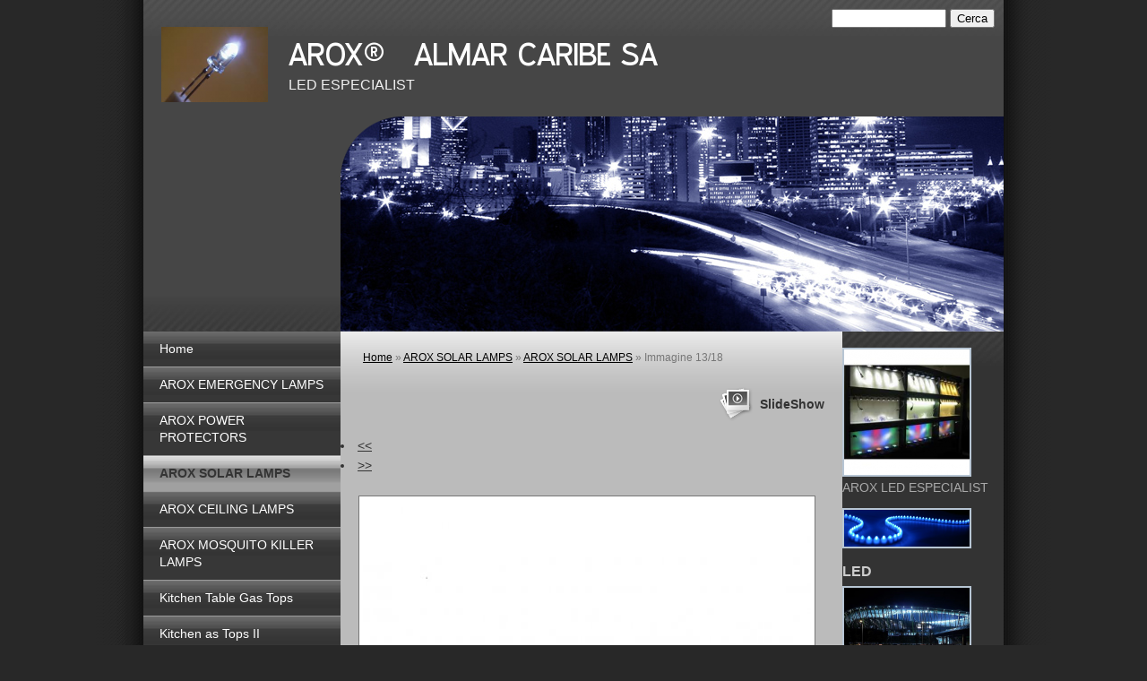

--- FILE ---
content_type: text/html
request_url: http://aroxlamps.com/1/arox_solar_lamps_2684853.html
body_size: 6406
content:
<!DOCTYPE html PUBLIC "-//W3C//DTD XHTML 1.0 Transitional//EN" "http://www.w3.org/TR/xhtml1/DTD/xhtml1-transitional.dtd">
<html xmlns="http://www.w3.org/1999/xhtml" lang="it">
<head >
	<title>Immagine 13/18 | AROX SOLAR LAMPS</title>

	<meta charset="UTF-8" />
	
	
	<meta name="generator" content="Sitonline - http://www.sitonline.it" />
	<meta name="ROBOTS" content="ALL" />
	
	<meta content="(c)2018 AROX®   ALMAR CARIBE SA  all rights reserved." name="copyright" />
			
	<link rel="icon" href="/favicon.ico" type="image/x-icon" />
<link rel="shortcut icon" href="/favicon.ico" type="image/x-icon" />

	<!--CSS START-->
	<link rel="stylesheet" href="/common_solswv1/css/photogallery.css" media="all" />
<style type="text/css">	
	a:active, a:focus {		
		outline-color: invert;
		outline-style: none;
		outline-width: 0pt;	
	}	
	.kill {	
		display: none !important;	
	}	
	.small-red-box {	
		width: 49.9%;
		float: left;		
	}
	.red_box_frame {	
		margin-bottom: 20px;		
	}	
	.red_box .text {	
		padding-top: 5px;
		padding-bottom: 7px;		
	}	
	.red_box img, wide_image {	
		margin-top: 7px !important		
	}
	#headergraphic{
		z-index:0;
	}
</style>
<script type="text/javascript" src="/common_solswv1/js/swfobject.js"></script> <style type='text/css'>
				.highslide-footer {display: none;}
				.highslide-header {display: none;}
				.redbox_add_btn {display:none;}
		</style><style type='text/css'>
						.send_friend .highslide-html .highslide-html-content{
							height: 610px!important;
							margin: 0 auto;
							position:relative;
							width: 700px!important;
						}
						.send_friend .highslide-footer {
							display: none;
						}
						.send_friend .highslide-header {
							display: none;
						}
						.send_friend .highslide-body {
							height: 610px!important;
							margin: 0 auto;
							width: 700px!important;
						}
						.send_friend .highslide-body iframe{
							height: 600px!important;
						}
						.send_friend_closebutton {
							background: url("/common_solswv1/js/highslide_last/graphics/close.png") repeat scroll 0 0 transparent;
							cursor: pointer;
							height: 30px;
							left: 15px;
							position: relative;
							top: -15px;
							width: 30px;
						}
						.send_friend .highslide-body iframe{
							width: 700px!important;
							height: 610px!important;
						}

						</style><script type="text/javascript" src="/common_solswv1/js/mootools-core.js"></script><script type="text/javascript" src="/common_solswv1/js/jquery.js"></script><script type="text/javascript">jQuery.noConflict();</script>

					<link rel="stylesheet" type="text/css" href="/common_solswv1/js/highslide_last/highslide.css" />
					<!--[if lt IE 7]>
					<link rel="stylesheet" type="text/css" href="/common_solswv1/js/highslide_last/highslide-ie6.css" />
					<![endif]-->
					<!-- questo era il contenuto di disclaimer_slideshow.css. ora è incluso -->
					<style type='text/css'>
						.highslide-html .highslide-html-content{
							height: 355px!important;
							margin: 0 auto;
							position:relative;
							width: 366px!important;
						}
						.highslide-footer {
							display: none;
						}
						.highslide-header {
							display: none;
						}
						.highslide-body {
							height: 350px!important;
							margin: 0 auto;
							text-align: justify;
							width: 340px!important;
						}
						.highslide-body iframe{
							width: 352px!important;
							height: 350px!important;
						}
					</style>
					<!-- questo era il contenuto di contact_slideshow.js. ora è incluso -->
					<script type="text/javascript" src="/common_solswv1/js/highslide_last/highslide-full.packed.js"></script>
					 <script type="text/javascript">
					 	var graphicsDir = decodeURIComponent('%2Fcommon_solswv1%2Fjs%2Fhighslide_last%2Fgraphics%2F');

					 	hs.registerOverlay({
							html: '<div class="closebutton" onclick="return hs.close(this)" title="Close"></div>',
							position: 'top right',
							fade: 0, // fading the semi-transparent overlay looks bad in IE
							useOnHtml: true,
							offsetX: 5,
							offsetY: -4
						});
						hs.marginBottom = 5;
						hs.align = "center";
						hs.showCredits = false;
						hs.graphicsDir = graphicsDir;
						hs.dimmingOpacity = 0.75;
						hs.wrapperClassName = 'borderless floating-caption';
						hs.dragHandler = null;
						hs.outlineType = 'rounded-white';
						hs.overflow = "hidden";
					 </script>
			<script type="text/javascript">
				hs.transitions = ['expand', 'crossfade'];
				hs.align = 'center';
				</script>
			
<link href="/1/css/style.css" media="screen" rel="stylesheet" type="text/css">

<script type="text/javascript">
	// The gallery example on the front page
	var galleryOptions = {
		slideshowGroup: 'gallery',
		transitions: ['expand', 'crossfade'],
		autoplay: true
	}

	// Add the controlbar
	if (hs.addSlideshow)
		hs.addSlideshow({
			slideshowGroup: 'gallery',
			interval: 3500,
			repeat: true,
			useControls: true,

			overlayOptions: {
				opacity: 1,
				fade: 0,
				position: 'bottom center',
				hideOnMouseOut: true,
				offsetY: 44
			},
			thumbstrip: {
				position: 'bottom center',
				mode: 'horizontal',
				relativeTo: 'viewport',
				marginBottom: 0
			}
		});
</script>

	<!--CSS END-->

	<style type="text/css">
		#main_menu li.arox_solar_lamps  a {font-weight: bold;}
		#sub_menu li.arox_solar_lamps  a {font-weight: bold;}
	</style>

<link href="/common_solswv1/css/style_print.css" media="print" rel="stylesheet" type="text/css" />
<script type="text/javascript" src="/common_solswv1/js/cart.js?v=201507"></script>

		<script type="text/javascript">
		/* <![CDATA[ */
			function dirottatore(a,b){
				if(/android.+mobile|avantgo|bada\/|blackberry|bb10|blazer|compal|elaine|fennec|hiptop|iemobile|ip(hone|od)|iris|kindle|lge |maemo|midp|mmp|opera m(ob|in)i|palm( os)?|phone|p(ixi|re)\/|plucker|pocket|psp|symbian|treo|up\.(browser|link)|vodafone|wap|windows (ce|phone)|xda|xiino/i.test(a)||/1207|6310|6590|3gso|4thp|50[1-6]i|770s|802s|a wa|abac|ac(er|oo|s\-)|ai(ko|rn)|al(av|ca|co)|amoi|an(ex|ny|yw)|aptu|ar(ch|go)|as(te|us)|attw|au(di|\-m|r |s )|avan|be(ck|ll|nq)|bi(lb|rd)|bl(ac|az)|br(e|v)w|bumb|bw\-(n|u)|c55\/|capi|ccwa|cdm\-|cell|chtm|cldc|cmd\-|co(mp|nd)|craw|da(it|ll|ng)|dbte|dc\-s|devi|dica|dmob|do(c|p)o|ds(12|\-d)|el(49|ai)|em(l2|ul)|er(ic|k0)|esl8|ez([4-7]0|os|wa|ze)|fetc|fly(\-|_)|g1 u|g560|gene|gf\-5|g\-mo|go(\.w|od)|gr(ad|un)|haie|hcit|hd\-(m|p|t)|hei\-|hi(pt|ta)|hp( i|ip)|hs\-c|ht(c(\-| |_|a|g|p|s|t)|tp)|hu(aw|tc)|i\-(20|go|ma)|i230|iac( |\-|\/)|ibro|idea|ig01|ikom|im1k|inno|ipaq|iris|ja(t|v)a|jbro|jemu|jigs|kddi|keji|kgt( |\/)|klon|kpt |kwc\-|kyo(c|k)|le(no|xi)|lg( g|\/(k|l|u)|50|54|e\-|e\/|\-[a-w])|libw|lynx|m1\-w|m3ga|m50\/|ma(te|ui|xo)|mc(01|21|ca)|m\-cr|me(di|rc|ri)|mi(o8|oa|ts)|mmef|mo(01|02|bi|de|do|t(\-| |o|v)|zz)|mt(50|p1|v )|mwbp|mywa|n10[0-2]|n20[2-3]|n30(0|2)|n50(0|2|5)|n7(0(0|1)|10)|ne((c|m)\-|on|tf|wf|wg|wt)|nok(6|i)|nzph|o2im|op(ti|wv)|oran|owg1|p800|pan(a|d|t)|pdxg|pg(13|\-([1-8]|c))|phil|pire|pl(ay|uc)|pn\-2|po(ck|rt|se)|prox|psio|pt\-g|qa\-a|qc(07|12|21|32|60|\-[2-7]|i\-)|qtek|r380|r600|raks|rim9|ro(ve|zo)|s55\/|sa(ge|ma|mm|ms|ny|va)|sc(01|h\-|oo|p\-)|sdk\/|se(c(\-|0|1)|47|mc|nd|ri)|sgh\-|shar|sie(\-|m)|sk\-0|sl(45|id)|sm(al|ar|b3|it|t5)|so(ft|ny)|sp(01|h\-|v\-|v )|sy(01|mb)|t2(18|50)|t6(00|10|18)|ta(gt|lk)|tcl\-|tdg\-|tel(i|m)|tim\-|t\-mo|to(pl|sh)|ts(70|m\-|m3|m5)|tx\-9|up(\.b|g1|si)|utst|v400|v750|veri|vi(rg|te)|vk(40|5[0-3]|\-v)|vm40|voda|vulc|vx(52|53|60|61|70|80|81|83|85|98)|w3c(\-| )|webc|whit|wi(g |nc|nw)|wmlb|wonu|x700|xda(\-|2|g)|yas\-|your|zeto|zte\-/i.test(a.substr(0,4)))
				{
					if(Cookie.read("sol_mobi") == null || Cookie.read("sol_mobi") == 0)
						window.location=b;
				}else{
					if(Cookie.read("sol_mobi")!= null && Cookie.read("sol_mobi") == 1)
						window.location=b;
				}
			}
			dirottatore(navigator.userAgent||navigator.vendor||window.opera,"//m.aroxlamps.com/1/arox_solar_lamps_2684853.html" + window.location.search + window.location.hash);
			/*]]>*/
		</script></head>
<body id="photogallery_page" class="arox_solar_lamps big_header">

<!--CONTAINER START: it contains all the contents of the page-->
	<div id="container">
		<div class="container-deco01">
			<div class="container-deco02">
				<div class="container-deco03">
<!--HEADER START: it contains the header content of the page, header image, title, description, logo, search, language flags, mp3 player, etc...-->
					<div id="header_search">
						<!--SEARCH START-->
						<div id="search">
							<form action="/search_solswv1" method="post" name="search">
	<input type="hidden" name="id_lingua" value="1" />
	<input type="hidden" name="search" value="1" />
	<input type="hidden" name="op" value="1" />
	<input type="text" id="searchstyle" name="search_value" value="" />
	<input class="submitstyle" type="submit" value="Cerca" />
</form>
						</div>
						<!--SEARCH END-->
					</div>
					<div id="header">
						<div class="header-deco01">
		  					<div class="header-deco02">
								<div class="header-deco03">

									<div id="headergraphic">
										
										<div class="headerflash-deco01"></div>
<div class="headerflash-deco02"></div>
<div class="headerflash-deco03"></div>
<div class="headerflash-deco04"></div>
									</div>

									<div id="headerobjects">

								<!--LOGO and TITLE START-->
								<div class="logo_title_container">
									<div class="logo_title_container-deco01">

										<!--LOGO START-->
										<div id="logo" class="">
											<!-- LOGO -->
<a href="/" 
			style="text-decoration: none;
			display: block;
			background: transparent url('/1/images/12084_0_2682383_73462.png') no-repeat !important;
			background: none;
			filter: progid:DXImageTransform.Microsoft.AlphaImageLoader(enabled=true, sizingMethod='image', src='/1/images/12084_0_2682383_73462.png');
			width: 119px;
			height: 84px;"
			 title="AROX®   ALMAR CARIBE SA"></a>
<!-- FINE LOGO -->							
										</div>
										<!--LOGO END-->

										<!--TITLE-SLOGAN START-->
										<div id="header-title">
											<div style="margin: 2px 0 0 3px; width: 560px; float: left; height: 50px; position: relative;">
	<a style="display: block; position: absolute; height: 50px; width: 100%; z-index: 30;" target="_top" href="/" title="AROX®   ALMAR CARIBE SA"><span class="kill">AROX®   ALMAR CARIBE SA</span></a>
	<h1 style="padding:15px 0 0 5px; position: absolute; height: 50px; width: 100%; z-index: 20;" class=" kill">AROX®   ALMAR CARIBE SA</h1>
	<span style="display: block; position: absolute; height: 50px; width: 100%; z-index: 10; overflow: hidden; background: transparent url(/images/graphic_title_1.png) no-repeat !important;background: none;filter: progid:DXImageTransform.Microsoft.AlphaImageLoader(enabled=true, sizingMethod='image', src='/images/graphic_title_1.png');"></span>
</div>
<div style="clear: both;"></div>
											<h2>LED ESPECIALIST</h2>
										</div>
										<!--TITLE-SLOGAN END-->

										<div class="clear"></div>
									</div>
								</div>
								<!--LOGO and TITLE END-->
										
										<div class="clear"></div>									
									</div>

								</div>
							</div>
						</div>
					</div>
<!--HEADER END -->


<!--CONTENT BOX START: it contains the main content of the page -->
	<div id="content_box">
		<div class="content_box-deco01">
			<div class="content_box-deco02">
				<div class="content_box-deco03">


<!--LEFT START: it contains the contents of the left sidebar -->
					<div id="left">
			 			<div class="left-deco01">
			  				<div class="left-deco02">
			  					<div class="left-deco03">

			  						<!--MP3_PLAYER START-->
			  						
			  						<!--MP3_PLAYER END-->

			  						<!--MAIN_MENU START-->
						 			<div id="main_menu">
						 				<!-- Navigazione principale -->
<ul>
<li class="home"><a href="/" title="AROX®   ALMAR CARIBE SA">Home</a></li>

<li class="arox_emergency_lamps"><a href="/1/arox_emergency_lamps_469847.html" title="AROX EMERGENCY LAMPS - AROX®   ALMAR CARIBE SA">AROX EMERGENCY LAMPS</a></li>

<li class="arox_power_protectors"><a href="/1/arox_power_protectors_469848.html" title="AROX POWER PROTECTORS - AROX®   ALMAR CARIBE SA">AROX POWER PROTECTORS</a></li>

<li class="arox_solar_lamps selected"><a href="/1/arox_solar_lamps_469849.html" title="AROX SOLAR LAMPS - AROX®   ALMAR CARIBE SA">AROX SOLAR LAMPS</a></li>

<li class="arox_ceiling_lamps"><a href="/1/arox_ceiling_lamps_473634.html" title="AROX CEILING LAMPS - AROX®   ALMAR CARIBE SA">AROX CEILING LAMPS</a></li>

<li class="arox_mosquito_killer_lamps"><a href="/1/arox_mosquito_killer_lamps_469850.html" title="AROX MOSQUITO KILLER LAMPS - AROX®   ALMAR CARIBE SA">AROX MOSQUITO KILLER LAMPS</a></li>

<li class="kitchen_table_gas_tops"><a href="/1/kitchen_table_gas_tops_702549.html" title="Kitchen Table Gas Tops - AROX®   ALMAR CARIBE SA">Kitchen Table Gas Tops</a></li>

<li class="kitchen_as_tops_ii"><a href="/1/kitchen_as_tops_ii_702550.html" title="Kitchen as Tops II - AROX®   ALMAR CARIBE SA">Kitchen as Tops II</a></li>

<li class="contatti"><a href="/1/contatti_469218.html" title="Contatti - AROX®   ALMAR CARIBE SA" rel="nofollow">Contatti</a></li>

<li class="rice_cooker"><a href="/1/rice_cooker_1289750.html" title="RICE COOKER - AROX®   ALMAR CARIBE SA">RICE COOKER</a></li>

<li class="arox_hoods"><a href="/1/arox_hoods_1289882.html" title="AROX HOODS - AROX®   ALMAR CARIBE SA">AROX HOODS</a></li>

</ul>
<!-- Fine navigazione principale -->
									</div>
									<div id="sub_menu" >
										<span id="sub_menu_father"></span>
										<span id="sub_menu1"></span>
										<span id="sub_menu2"></span>
									</div>
									<!--MAIN_MENU END-->
                                                                        
								</div>
							</div>
						</div>
					</div>
<!--LEFT END -->		 

<!--CENTER START: it contains the main content of the page -->
					<div id="center">
						<div class="center-deco01">
				  			<div class="center-deco02">
								<div class="center-deco03">

	                                                             <!--BOX_UNIVERSAL START-->	
 							                <script>
window['solPageSettings'] = {
	id : '7', // photogallery e iframe
	hs_href: '',
	hs_width: '',
	hs_height: '',
	hs_aligh: ''
}
</script>
<div id="photogallery">
	<div id="path"><a href="/">Home</a> &raquo; <a href="arox_solar_lamps_469849.html">AROX SOLAR LAMPS</a> &raquo; <a href="arox_solar_lamps_arox_solar_lamps_49229.html">AROX SOLAR LAMPS</a> &raquo; Immagine 13/18</div>
	<div style="float: left;"><h1 class="pagename"></h1></div>
	<div style="clear: both;"></div>

	
				<div><a class="highslide kill" href="images/900900_0_2684841_73462.jpg" onclick="return hs.expand(this, galleryOptions)"><img alt="" src="images/125125_0_2684841_73462.jpg" /></a><a class="highslide kill" href="images/900900_0_2684842_73462.jpg" onclick="return hs.expand(this, galleryOptions)"><img alt="" src="images/125125_0_2684842_73462.jpg" /></a><a class="highslide kill" href="images/900900_0_2684843_73462.jpg" onclick="return hs.expand(this, galleryOptions)"><img alt="" src="images/125125_0_2684843_73462.jpg" /></a><a class="highslide kill" href="images/900900_0_2684844_73462.jpg" onclick="return hs.expand(this, galleryOptions)"><img alt="" src="images/125125_0_2684844_73462.jpg" /></a><a class="highslide kill" href="images/900900_0_2684845_73462.jpg" onclick="return hs.expand(this, galleryOptions)"><img alt="" src="images/125125_0_2684845_73462.jpg" /></a><a class="highslide kill" href="images/900900_0_2684846_73462.jpg" onclick="return hs.expand(this, galleryOptions)"><img alt="" src="images/125125_0_2684846_73462.jpg" /></a><a class="highslide kill" href="images/900900_0_2684847_73462.jpg" onclick="return hs.expand(this, galleryOptions)"><img alt="" src="images/125125_0_2684847_73462.jpg" /></a><a class="highslide kill" href="images/900900_0_2684848_73462.jpg" onclick="return hs.expand(this, galleryOptions)"><img alt="" src="images/125125_0_2684848_73462.jpg" /></a><a class="highslide kill" href="images/900900_0_2684849_73462.jpg" onclick="return hs.expand(this, galleryOptions)"><img alt="" src="images/125125_0_2684849_73462.jpg" /></a><a class="highslide kill" href="images/900900_0_2684850_73462.jpg" onclick="return hs.expand(this, galleryOptions)"><img alt="" src="images/125125_0_2684850_73462.jpg" /></a><a class="highslide kill" href="images/900900_0_2684851_73462.jpg" onclick="return hs.expand(this, galleryOptions)"><img alt="" src="images/125125_0_2684851_73462.jpg" /></a><a class="highslide kill" href="images/900900_0_2684852_73462.jpg" onclick="return hs.expand(this, galleryOptions)"><img alt="" src="images/125125_0_2684852_73462.jpg" /></a><a name="slideshow" style="float: right; margin: 3px 0 0 10px;" class="highslide button-slideshow" href="images/900900_0_2684853_73462.jpg" onclick="return hs.expand(this, galleryOptions)"><img alt="" src="images/125125_0_2684853_73462.jpg" /><i></i><span style="display: none;">SlideShow</span></a><a class="highslide kill" href="images/900900_0_2684854_73462.jpg" onclick="return hs.expand(this, galleryOptions)"><img alt="" src="images/125125_0_2684854_73462.jpg" /></a><a class="highslide kill" href="images/900900_0_2684855_73462.jpg" onclick="return hs.expand(this, galleryOptions)"><img alt="" src="images/125125_0_2684855_73462.jpg" /></a><a class="highslide kill" href="images/900900_0_2684856_73462.jpg" onclick="return hs.expand(this, galleryOptions)"><img alt="" src="images/125125_0_2684856_73462.jpg" /></a><a class="highslide kill" href="images/900900_0_2684857_73462.jpg" onclick="return hs.expand(this, galleryOptions)"><img alt="" src="images/125125_0_2684857_73462.jpg" /></a><a class="highslide kill" href="images/900900_0_2684858_73462.jpg" onclick="return hs.expand(this, galleryOptions)"><img alt="" src="images/125125_0_2684858_73462.jpg" /></a><div style="clear: both;"></div>
				</div>
			
	
	<div id="dinamic_red_box_container">
		<div  id="dinamic_red_box_container-deco01">
			
			<div class="red_box">
				<li class="left"><a href="arox_solar_lamps_2684852.html#slideshow" class="show_prev prev_page_int"><span class="nav_arrow">&lt;&lt;</span></a></li>
				<li class="right"><a href="arox_solar_lamps_2684854.html#slideshow" class="show_next next_page_int"><span class="nav_arrow">&gt;&gt;</span></a></li>
			</ul>
			<br style="clear: both;" /><div id="singol-img" style="text-align: center !important;"><span><b>13/18</b></span><img alt="" style="margin-left:auto!important; margin-right:auto!important;" src="images/500_0_2684853_73462.jpg" /></div><div class="text"></div><div id="nav_photogallery-bottom" style="width: 500px;"><a href="arox_solar_lamps_2684852.html#slideshow" style="float: left; padding:0;" class="show_prev"><span class="wide_image"></span><b class="wide_image"></b><img style="margin:0!important" alt="" src="images/c64_0_2684852_73462.jpg" /></a><a href="arox_solar_lamps_2684854.html#slideshow" style="float: right; padding:0; margin:0px;" class="show_next"><span class="wide_image"></span><b class="wide_image"></b><img alt="" style="margin:0!important" src="images/c64_0_2684854_73462.jpg" /></a><br style="clear: both;" /></div></div>
			
			
		</div>
	</div>
	<div style="clear: both;"></div>
	
</div>

							             <!--BOX_UNIVERSAL END-->

								</div>
							</div>
						</div>
					</div>
<!--CENTER END -->

<!--RIGHT START: it contains the contents of the right sidebar -->
					<div id="right">
			 			<div class="right-deco01">
			  				<div class="right-deco02">
			  					<div class="right-deco03">

									<div class="blue_box_external_bg">
                                   						<div class="blue_box_external_bg-deco01">
											<div class="blue_box_external_bg-deco02">
												<div class="blue_box_external_bg-deco03">
                                                                                                
												<script>
/*
window['solPageSettings'] = {
	id: '5', //blue_box_container
	hs_href:"",
	hs_width: '',
	hs_height: '',
	hs_aligh: ''
}
 */
</script>
<div class="blue_box_container">
	<div class="blue_box_container-deco01">
		<div class="blue_box_container-deco02">
			<div class="blue_box_container-deco03">
				
							<div class="blue_box_wrapper">
								
							</div>
							
				
			</div>
		</div>
	</div>
</div>


												<script>
/*
window['solPageSettings'] = {
	id: '5', //blue_box_container
	hs_href:"",
	hs_width: '',
	hs_height: '',
	hs_aligh: ''
}
 */
</script>
<div class="blue_box_container">
	<div class="blue_box_container-deco01">
		<div class="blue_box_container-deco02">
			<div class="blue_box_container-deco03">
				
							<div class="blue_box_wrapper">
								
								



<div class="blue_box">


<img src="/1/images/140_0_2682396_73462.png" alt="AROX®   ALMAR CARIBE SA"/>
<p>AROX LED ESPECIALIST</p>

</div>




								
								



<div class="blue_box">


<img src="/1/images/140_0_2682392_73462.png" alt="AROX®   ALMAR CARIBE SA"/>
<p></p>

</div>




								
								



<div class="blue_box">
<h4><span>LED</span></h4>

<img src="/1/images/140_0_2682398_73462.png" alt="LED - AROX®   ALMAR CARIBE SA"/>
<p></p>

</div>




								
							</div>
							
				
			</div>
		</div>
	</div>
</div>
<div id="social_container"></div>

												</div>
											</div>
										</div>
									</div>

								</div>
							</div>
						</div>
					</div>
<!--RIGHT END -->



					<div class="clear"></div>
				</div>
			</div>
		</div>
	</div>

<!--CONTENT BOX END -->


<!--FOOTER START: it contains the footer contents of the page, as credits, copyright, viral, etc... -->
					<div id="footer">
						<div class="footer-deco01">
	  					  	<div class="footer-deco02">						
								<div class="footer-deco03">
									<!--COPYRIGHT END-->
									<span class="copyright">
										&copy; Copyright&nbsp;2018 AROX®   ALMAR CARIBE SA. All rights reserved. | <a href="//simply-website.net/it/disclaimer.html" target="_blank" rel="nofollow">Disclaimer</a>
									</span>
									<!--COPYRIGHT START-->
								</div>
							</div>

						</div>
	 			   	</div>
<!--FOOTER END -->
					<div class="clear"></div>
				</div>
			</div>
		</div>
	</div>
<!--CONTAINER END -->

<!--EXTRA DIV START: 6 additional divs to help you improve the website's design -->
	<div id="Extra01"><div class="extra"><span></span></div></div>			
	<div id="Extra02"><div class="extra"><span></span></div></div>
	<div id="Extra03"><div class="extra"><span></span></div></div>
	<div id="Extra04"><div class="extra"><span></span></div></div>
	<div id="Extra05"><div class="extra"><span></span></div></div>
	<div id="Extra06"><div class="extra"><span></span></div></div>
<!--EXTRA DIV END -->



</body>
</html>



--- FILE ---
content_type: text/css
request_url: http://aroxlamps.com/1/css/style.css
body_size: 3683
content:

/************************************
*  Professional2 01
*************************************/
/*DO NOT REMOVE this import call*/ @import url(/common/css/1024_2.css);

body {
margin: 0;
padding: 0;
font: 14px/19px verdana, helvetica, sans-serif;
color: #333;
background:#282828 url("/tmpl_images/bg_sfum1_1-003.png") repeat-y top center;
}

a:active, a:focus {outline-color:invert; outline-style:none; outline-width:0pt;} /*no link dotted*/
a:link, a:visited {text-decoration:underline;color:#333;}
a:hover {color: #fff; text-decoration:none;}


/* TEXT FORMAT
====================================================*/
p, h1, h2, h3, h4, h5, form {margin: 0; line-height: 19px;}
ul, li {margin:0; padding:0;}
img {border: 0;}
h1 {font-size:24px;}
h2 {font-size:16px; font-weight: normal;}
h3 {font-size:20px; padding-bottom: 10px; color:#333; line-height: 24px;}
h4 {font-size:16px; padding:0 0 4px 0;}
h5 {font-size:12px; font-weight: normal;}


/* GENERAL
====================================================*/
.kill {display:none;}
.clear {clear:both;}
#path {font-size:12px; color:#777; padding: 20px 120px 5px 25px;}
#path a {color:#000;}
h1.pagename, h3.pagename {padding:10px 5px 5px 25px; color:#555; font-size:24px; line-height: 24px;}


/* LAYOUT STRUCTURE
====================================================*/
#header {
width: 100%;
float: left;
margin: 0;
padding: 0;
}
#container {
width: 960px;
text-align:left;
margin: 0 auto;
padding: 0;
background: #333;
display: block;
overflow:visible;
position:relative;
}
#left {
width:220px;
float:left;
margin: 0;
padding: 0 0 20px 0;
}
#center {  
width:560px;
float:left;
margin: 0;
padding: 0;
position: relative;
}
html>body #center{ /*Opera, Firefox e Safari*/
overflow:visible;
}
#center{ /*IE6*/
overflow:hidden;
}
*:first-child+html #center{ /*IE7*/
overflow:visible;
}
#right {
width:180px;
float:right;
margin: 0;
padding: 0 0 20px 0;
}
#footer {
float:left;
color:#999;
width:960px;
display:block;
height:135px;
margin:0;
padding:2px 0 0 0;
font-size:11px;
background:#333 url("/tmpl_images/footer_1-003.gif") 0 0 repeat-x;
}


/* HEADER OBJECTS
====================================================*/
#headerobjects {position:absolute; top:0; height:130px; display:block; width:100%;}
#header_search {width: 960px; position:relative; margin:0 auto; z-index:100;}
#search {z-index:100; position:absolute; top:10px; right:10px;}
#search form, #search input {font-size:13px;}
#searchstyle {width: 120px;} /* search field width */
.logo_title_container {margin: 30px 0 0 0;}
#logo {float: left; padding: 0 0 0 20px;}
#header-title {float: left; padding: 0 0 0 15px;width: 680px;}
#header-title h1, #header-title a {color: #fff; text-decoration: none;}
#header-title a {height: 60px; width: 560px; display:block;}
.graphic_title {margin:0; height: 60px;}
.graphic_title span {margin: 20px 0 0 8px; position: absolute; }
#header-title h2 {color: #f1f1f1; font-weight: normal; padding: 3px 0 0 8px;} /* subtitle */
.header-deco01 {width: 100%;float: left;background:#464646 url("/tmpl_images/container-tl_1-003.png") 0 0 repeat-x;}
.header-deco02 {width: 100%;float: left;background:transparent url("/tmpl_images/top_1-003.png") bottom left repeat-x;}


/* GRAPHIC HEADER  + FLASH
====================================================*/
#headergraphic { background-image: url("/images/header1.jpg");width: 740px;  height: 240px; float:right; position:relative; margin: 130px 0 0 0;}
.headerflash object {position: absolute;}
.headerflash {position: absolute; z-index:3; margin:0;}
.headerflash-deco01 {position: absolute; z-index:10; background:transparent url("/tmpl_images/headerflash-deco01_1-003.png") no-repeat; width: 77px; height: 74px; display:block; margin:0;}
/* IE 5.5 & 6.0 hack */
* html .headerflash-deco01  {background: none;filter: progid:DXImageTransform.Microsoft.AlphaImageLoader(enabled=true, sizingMethod='image', src='/tmpl_images/headerflash-deco01_1-003.png');width: 77px;
height: 74px; position: absolute; z-index:10; display:block; margin:0;}


/* MAIN NAVIGATION
====================================================*/
#main_menu {padding: 0;}
#main_menu li {list-style-type: none; border-bottom: 1px solid #999; background:#373737 url("/tmpl_images/main_menu_1-003.png") repeat-x top left;}
#main_menu li a {font-size:14px; color: #fff; text-decoration: none; padding:10px 18px; display: block;}
#main_menu li a:hover,
#main_menu li.selected a {color: #343434; background:#A0A0A0 url("/tmpl_images/main_menu_hover_1-003.png") repeat-x top left;}


/* SUBLEVELS NAVIGATION
====================================================*/
#sub_menu {background:#383838; padding: 0 18px;}
#sub_menu_father {font-weight: bold; color:#fff; padding: 0; display:block; font-size:14px; line-height:40px;}
#sub_menu ul {padding: 0; margin:0;}
#sub_menu li {list-style-type: none; border-top: 1px dotted #999; padding: 5px 0;}
#sub_menu li a {color: #fff; text-decoration: none;}
#sub_menu li a:hover {color: #999;}


/* CENTRAL CONTENTS (RED BOXES)
====================================================*/
#red_box_container, #dinamic_red_box_container {padding: 0 10px 5px 0;}
#home #red_box_container {padding-top:10px;}
.red_box_frame {float:left; color: #000; margin:10px 0 0 0; padding: 0 0 0 10px; width:540px; position:relative;}
.red_box_frame h3 {font-size: 22px}
.red_box_frame h3 a {color:#333; text-decoration:none;}
.red_box_frame h3 a:hover {text-decoration:underline;}
* html .red_box_frame {display:inline;}
.red_box {margin:15px 0;}
.red_box .abstract,
.red_box .text,
.red_box .date_comments,
.box-attach {padding:0 15px 8px 15px;}
.red_box h3 {padding:0 15px 15px 15px;}
.red_box img,
.wide_image {margin:5px 15px 15px 15px !important; padding: 4px; background: #fff; border: 1px solid #777;}
.small-red-box {width:265px;} /* width 2 columns*/
.red_box ul {list-style-type:disc; margin: 15px 40px;}
.red_box li {padding:3px 0 0; list-style-position:inside;}
#content .red_box .abstract {font-style:italic;}
#center .box_news_hp {margin: 5px 12px; line-height:145%;}
#center .box_news_hp h4 {font-size: 18px;color: #333; margin-top:15px;}
#center .box_news_hp a {font-size: 13px;color: #333;}
#center .box_news_hp .news_item {margin-bottom:10px;}
#center .box_news_hp p {font-size:12px;color: #666;}
.center-deco02 {background:transparent url("/tmpl_images/center-deco01_1-003.png") 0 0 repeat-x;float:right;margin:0;padding:0;width:100%;}
#content_box {background: transparent url("/tmpl_images/content_box-bg2_1-003.png") repeat-y top center; float:left;}
.content_box-deco01 {background: transparent url("/tmpl_images/content_box-bottom2_1-003.png") no-repeat 220px bottom; margin:0; padding:0; width:100%;}
#home_page .red_box .abstract,
#static_page .red_box .abstract {padding:0; margin:0;}


/* SIDEBAR CONTENTS (BLUE BOXES)
====================================================*/
#blue_box_container {margin: 0; font-size:12px; line-height:170%; padding:10px 17px 0;}
.blue_box {margin:0 0 10px 0;}
.blue_box h4 {color:#ccc; padding:0; line-height:26px;}
.blue_box a, .blue_box a:visited {color:#999;}
.blue_box a:hover {color: #aaa;}
.blue_box img {margin: 3px 0; border: 2px solid #B7C5D3;}
.blue_box p {padding: 0 6px 0 0; margin-bottom: 10px; color:#aaa;}
#right #box_news_hp {margin: 0 18px 20px;}
#right #box_news_hp .news_item {}
#right #box_news_hp h4 {color: #fff;} /* il titolo */
#right #box_news_hp a {color: #aaa; font-size: 11px;}
#right #box_news_hp a:hover {color: #ccc;}
#right #box_news_hp p {font-size:11px; color: #999;}
#right #box_news_hp .box_news_hp {padding:0 0 15px 0;}
.blue_box_external_bg {background: url("/tmpl_images/bt_menu_1-003.png") repeat-x top left; padding: 15px 0 0 0}
.mp3_container {display:block; height:29px; padding: 10px 0 0 16px; background:#373737 url("/tmpl_images/main_menu_1-003.png") repeat-x top left; border-bottom: 1px solid #999;}


/* VIRAL
====================================================*/
#print, .date_and_comments, #lang_menu, #viral {font-size:12px;}
#print {
text-align:right;
position: absolute;
right: 25px;
top: 20px;
}
#print a {color:#000;}
.date_and_comments {clear:both; text-align: right; padding-right:15px;} /* non levare il clear */
.date_and_comments a {color:#000;}
#viral {text-align: center; margin:14px 0 0 0;}
#viral ul {margin: 0; padding: 0;}
#viral ul li {display: inline;}
#viral li, #viral li a, #viral li a:hover {color:#999;}
#viral li {text-decoration: none; padding: 0 4px; border-right:1px solid #999;}
#viral li.last {border-right:0;}
#viral li a {}
#viral li a:hover {color:#fff}
#share_box {
margin:0!important;
float:left;
width:500px;
}
.share_box_bottom,
.share_box_top {
padding:14px 0 14px 25px;
}

/* MULTILANGUAGE
====================================================*/
#lang_menu {
padding:0;
margin:0;
bottom:10px!important;
bottom:28px;
position:absolute;
right:12px;
height:auto!important;
}
#lang_menu ul {list-style-type:none; padding:20px 0 0 10px; float:right;}
#lang_menu li {display:inline;}
#lang_menu img {margin:0 0 0 7px;}
html>body .clear_ff {clear:both;} /*FF*/
.clear_ff {clear:none;} /*IE6*/
*:first-child+html .clear_ff {clear:none;} /*IE7*/


/* FOOTER
====================================================*/
#footer a:link, #footer a:visited {color:#999;}
#footer a:hover {color:#fff;}
.copyright {text-align:center; display:block; margin:14px 0;}
.footer-deco01 {float:right; width:740px; display:block; background:#414141; min-height:83px;}
.footer-deco02 {float:right; width:100%; display:block;}
.footer-deco03 {float:right; width:100%; display:block;}


/* PAGE: SEARCH RESULT
====================================================*/
div.search_result {padding: 10px 0; line-height: 170%;}
div.search_result h5 {font-size:16px; padding:0 0 4px;}
div.search_result p {font-size:12px;}
.gotolink {text-align:right; font-size:10px;}
.red_box_frame #dinamic_red_box_container td {padding:10px 15px 8px 15px;}


/* PAGE: CONTACTS
====================================================*/
textarea, input {color: #000; font-size: 13px;}
textarea,
.contact_form {width: 220px;}
#box_contact a {color:#000;}
.form_int {padding:0; width:512px; margin-left: 25px; clear:both;}
.form_int form {}
.form_int legend {font-size:14px; color: #333; padding:3px;}
.form_int fieldset {border: 1px solid #999;padding:0 0 10px 0;}
.form_int table {width:93%;}
.form_int fieldset a {color:#000;}
.form_int label {color: #333; display: block; text-align: right; width:131px; float:right;}
.submit_send {color: #000; font-size: 16px;}
/*----------------------- FORM PAGINA CONTATTI -------------------*/
#box_contact {
margin-left: 27px;
margin-bottom: 20px;
line-height: 170%;
width:480px;
color: #000000;
}
#contact_box {
width:506px;
margin-left:27px!important;
}
/*----------------------- FORM PAGINA CONTATTI -------------------*/


/* PAGE: ADVANCED
====================================================*/
#nav_dinamic,
#nav_dinamic-bottom {font-size:12px; display: block; padding: 5px 25px 10px 5px; text-align: right;}
#nav_dinamic a,
#nav_dinamic-bottom a,
#nav_dinamic span,
#nav_dinamic-bottom span,
ul#navigation li a {padding:1px 4px;}
/* */
#nav_dinamic a,
#nav_dinamic-bottom a,
ul#navigation li a {
color:#fff;
text-decoration:none;
background:transparent url("/tmpl_images/nav_dinamic_1-003.gif") 0 0 repeat-x;
border:1px solid #3a3a3a;
}
/* */
#nav_dinamic .page_sel,
#nav_dinamic-bottom .page_sel,
#nav_dinamic a:hover,
#nav_dinamic-bottom a:hover,
ul#navigation li a:hover {
color:#000;
text-decoration:none;
background:transparent url("/tmpl_images/nav_dinamic_hover_1-003.gif") 0 0 repeat-x;
border:1px solid #636363;
}
ul#navigation {font-size:12px;display:block;list-style-type:none;height:34px;padding:0 15px; margin: 10px 10px 0 10px;}
ul#navigation .left {float: left;}
ul#navigation .right {float: right;}
#back a {text-decoration: none; margin-bottom: 20px; font-size: 10px;}
/* SIDEBAR ALBUM
====================================================*/
.sidebar-albums li a b img {
border: 2px solid #B7C5D3;
}
.sidebar-albums li {
display: block;
padding: 0 0px 15px 17px;
}
.sidebar-albums li a span {
margin: 2px!important;
margin:2px 2px 4px 2px;
}
*:first-child+html .sidebar-albums li a span {
margin:2px 2px 4px 2px!important;
}
.sidebar-albums h4 {
color:#CCCCCC;
line-height:30px;
padding-left:17px;
padding-right: 10px;
margin: 10px 0px 10px 0px;
}
.sidebar-albums li a {
text-decoration: none;
}
.sidebar-albums li a b {
background: none;
}
/*----------- SITOFONO SIDEBAR ------------ */
#sitofono_button {
margin-left:17px;
}
/* PAGE: SPLASH HOMEPAGE OPTION
====================================================*/
.splash #left .blue_box_external_bg, .splash #center, .splash #right {display:none;}
.splash #content_box {height:auto;}
.splash .left-deco01 {margin-top:81px;}
#header_pref2 {position:absolute; z-index:1000; display:none; bottom:10px; left:0;}
.splash #header_pref2 {display:inline;}
.splash #left {padding-bottom:1px; min-height:240px;}
.splash #footer {float: right; width: 740px;}
.splash .copyright{margin: 12px 0!important; margin:13px 0;}
.splash .left-deco01 {margin-top:81px;}
.splash .footer-deco01 {min-height:78px;}
.splash .content_box-deco01{width:auto;}

